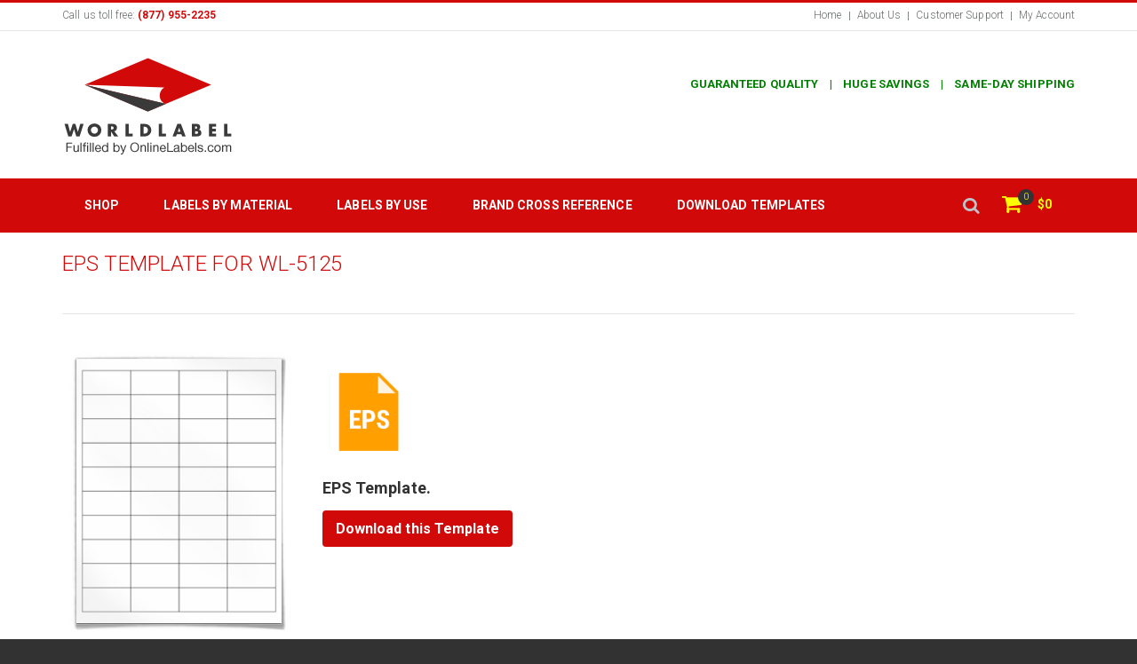

--- FILE ---
content_type: text/html; charset=utf-8
request_url: https://www.worldlabel.com/Templates/wl-ol5125EPS.htm
body_size: 11142
content:


<!DOCTYPE html>
<!--[if lt IE 7]> <html class="ie6 ie" lang="en" dir="ltr"> <![endif]-->
<!--[if IE 7]>    <html class="ie7 ie" lang="en" dir="ltr"> <![endif]-->
<!--[if IE 8]>    <html class="ie8 ie" lang="en" dir="ltr"> <![endif]-->
<!--[if gt IE 8]> <!-->
<html class="" lang="en" dir="ltr"> <!--<![endif]-->
  <head>
	<!-- Google tag (gtag.js) -->
	<script async src="https://www.googletagmanager.com/gtag/js?id=G-F2ZV8DZPNQ"></script>
	<script>
	  window.dataLayer = window.dataLayer || [];
	  function gtag(){dataLayer.push(arguments);}
	  gtag('js', new Date());

	  gtag('config', 'G-F2ZV8DZPNQ');
	</script>
	  
    <meta http-equiv="Content-Type" content="text/html; charset=utf-8" />
<link rel="shortcut icon" href="/sites/default/files/fav_0.ico" type="image/vnd.microsoft.icon" />
<meta name="description" content="EPS Template.     Download this Template              Dimensions &amp;amp; Info                      Size: 2&quot; x 1&quot;       Labels per sheet: 40       Same size as**:       Intended use: General       Margins: Top 0.5&quot;, Bottom 0.5&quot;, Left 0.25&quot;, Right 0.25&quot;                  Click here to view or order this item    HOWTOS AND TIPS:   1) Read lots of tutorials on using blank Word label templates in our Knowledge Base   2) Please read your printer manual and make the correct changes to your printer settings before printing your desired information on sheets of labels.   3) Please print on a plain paper first and trace over labels to make sure the labels are aligned well.   4) Store all labels flat and away from heat and sunlight!" />
<meta name="generator" content="Drupal 7 (http://drupal.org)" />
<link rel="canonical" href="https://www.worldlabel.com/Templates/wl-ol5125EPS.htm" />
<link rel="shortlink" href="/node/95735" />
    <meta name="viewport" content="width=device-width, initial-scale=1"/>
    <meta name="theme-color" content="#D10909"/>
    <meta name="google-site-verification" content="z6KugqpQOFHpuTNjlb6KnzDA7pWLJwiIZ3-eLOKU0pU" />
    <meta name="format-detection" content="telephone=no" />

    <title>
      EPS Template for WL-5125    </title>

    <link type="text/css" rel="stylesheet" href="/sites/default/files/css/css_xE-rWrJf-fncB6ztZfd2huxqgxu4WO-qwma6Xer30m4.css" media="all" />
<link type="text/css" rel="stylesheet" href="/sites/default/files/css/css_uEfvzKyBv5kXzRkcHZEyv4P7q9oN00N8io-sdbEjOlY.css" media="all" />
<link type="text/css" rel="stylesheet" href="/sites/default/files/css/css_Gfi8HCxAMHHgYptfVnBgy8q1ozAF6sJkTagt-bydSIo.css" media="all" />
<link type="text/css" rel="stylesheet" href="/sites/default/files/css/css_AvgRucC-Jamr1mgthWS5akhv9R3hYHfvHP046Z_pZsQ.css" media="all" />
    <style type="text/css">
    </style>

            
	<script type='text/javascript' src='//platform-api.sharethis.com/js/sharethis.js#property=5ac8250a1fff98001395af50&product=sticky-share-buttons' async='async'></script>
	  
	<!-- Facebook Pixel Code -->
	<script>
	  !function(f,b,e,v,n,t,s)
	  {if(f.fbq)return;n=f.fbq=function(){n.callMethod?
	  n.callMethod.apply(n,arguments):n.queue.push(arguments)};
	  if(!f._fbq)f._fbq=n;n.push=n;n.loaded=!0;n.version='2.0';
	  n.queue=[];t=b.createElement(e);t.async=!0;
	  t.src=v;s=b.getElementsByTagName(e)[0];
	  s.parentNode.insertBefore(t,s)}(window, document,'script',
	  'https://connect.facebook.net/en_US/fbevents.js');
	  fbq('init', '713211612479940');
	  fbq('track', 'PageView');
	</script>
	<noscript><img height="1" width="1" style="display:none"
	  src="https://www.facebook.com/tr?id=713211612479940&ev=PageView&noscript=1"
	/></noscript>
	<!-- End Facebook Pixel Code -->
  </head>


    
  <body class="html not-front not-logged-in no-sidebars page-node page-node- page-node-95735 node-type-page  is-template-page"  style="
            background:#323232          ">
                              <!--boxed layout-->
<div class="wide_layout relative w_xs_auto wl-ol5125EPS">
    
<!--[if (lt IE 9) | IE 9]>
        <div style="background:#fff;padding:8px 0 10px;">
        <div class="container" style="width:1170px;"><div class="row wrapper"><div class="clearfix" style="padding:9px 0 0;float:left;width:83%;"><i class="fa fa-exclamation-triangle scheme_color f_left m_right_10" style="font-size:25px;color:#e74c3c;"></i><b style="color:#e74c3c;">Attention! This page may not display correctly.</b> <b>You are using an outdated version of Internet Explorer. For a faster, safer browsing experience.</b></div><div class="t_align_r" style="float:left;width:16%;"><a href="http://windows.microsoft.com/en-US/internet-explorer/products/ie/home?ocid=ie6_countdown_bannercode" class="button_type_4 r_corners bg_scheme_color color_light d_inline_b t_align_c" target="_blank" style="margin-bottom:2px;">Update Now!</a></div></div></div></div>
<![endif]-->

<!--markup header-->
<header role="banner">
    <!--header top part-->
            <div class="h_top_part">
            <div class="container">
                <div class="row clearfix">
                      <div class="region region-topbar-1 region-topbar-1">
    <div id="block-block-28" class="block block-block">
        

    <div class="content">
        
<style type="text/css">
.count.type_2 {background: #333;}
.shop_icon .count {right: -14px; top: -8px}
</style>

<div class="col-lg-6 col-md-6 col-sm-4 t_xs_align_c">
    <p class="f_size_small">Call us toll free: <b class="color_dark">(877) 955-2235</b></p>
</div>

<nav class="col-lg-6 col-md-6 col-sm-8 t_align_r t_xs_align_c">
    <ul class="d_inline_b horizontal_list clearfix f_size_small users_nav">
        
        <li><a href="/" class="default_t_color">Home</a></li>
        <li><a href="/Pages/pageinformation.htm" class="default_t_color">About Us</a></li>
        <li><a href="/contact-team-worldlabel" class="default_t_color">Customer Support</a></li>
        <li><a href="https://secure.worldlabel.com/Account/MyAccount.aspx" class="default_t_color">My Account</a></li>
    </ul>
</nav>

<div class="popup_wrap d_none" id="login_popup">
    <section class="popup r_corners shadow">
        <button class="bg_tr color_dark tr_all_hover text_cs_hover close f_size_large"><i class="fa fa-times"></i></button>
        <h3 class="m_bottom_20 color_dark">Log In</h3>
                <div class="bg_light_color_1 t_mxs_align_c">
            <h3 class="color_dark d_inline_middle d_mxs_block m_mxs_bottom_15">New Customer?</h3>
            <a href="/user/register" role="button" class="tr_all_hover r_corners button_type_4 bg_dark_color bg_cs_hover color_light d_inline_middle m_mxs_left_0">Create an Account</a>
        </div>
    </section>
</div>    </div>
    </div>

  </div>
                </div>
            </div>
        </div>
    
    <!--header bottom part-->
    <div class="h_bot_part container">
        <div class="clearfix row">
            <div class="col-lg-6 col-md-6 col-sm-4 t_xs_align_c">
                                                        <a href="/" class="logo m_xs_bottom_15 d_xs_inline_b">
                        <img src="/sites/default/files/new-worldlabel-red_1.png" alt="Blank labels on sheets for printers.">
                    </a>
                            </div>

            <div class="col-lg-6 col-md-6 col-sm-8 t_align_r t_xs_align_c">

                
                                      <div class="region region-promotions region-promotions">
    <div id="block-block-136" class="block block-block">
        

    <div class="content">
        <div class="text-green text-13">
	<strong>GUARANTEED QUALITY    |    HUGE SAVINGS    |    SAME-DAY SHIPPING</strong></div>
    </div>
    </div>

  </div>
                            </div>
        </div>
    </div>

    <!--main menu container-->
    <div class="menu_wrap relative">
        <div class="container clearfix relative">
            <div class="logo-mobile">
                                                    <a href="/" class="logo m_xs_bottom_15 d_xs_inline_b">
                        <img src="/sites/default/files/logomininavbar.png" alt="">
                    </a>
                            </div>

            <!--button for responsive menu-->
            <button type="button" id="menu_button" class="r_corners centered_db d_none tr_all_hover d_xs_block m_bottom_10" aria-label="Menu">
                <span class="centered_db r_corners"></span>
                <span class="centered_db r_corners"></span>
                <span class="centered_db r_corners"></span>
            </button>

            <!--main menu-->
            <nav role="navigation" class="f_left f_xs_none d_xs_none">
                  <div class="region region-menu region-menu">
    <div id="block-system-main-menu" class="block block-system block-menu">
        

    <div class="content">
        <ul class="horizontal_list main_menu clearfix"><li class="relative-x f_xs_none m_xs_bottom_5"><a href="/Pages/labels.htm" class="tr_delay_hover color_light tt_uppercase strong">Shop</a><div class="sub_menu_wrap top_arrow d_xs_none tr_all_hover clearfix r_corners w_xs_auto"><div class="row"><div class="col-sm-8"><ul class="mega_menu"><li class = "f_left f_xs_none"><a href="javascript:void(0)" class="color_dark m_left_10 m_bottom_5 m_top_5 d_inline_b">Shop by Size</a><ul class="sub_menu"><li><a href="/Pages/wl-ol1000.htm" class="color_dark tr_delay_hover">1.5&quot; x 1&quot; RC</a></li>
<li><a href="/Pages/wl-ol5375.htm" class="color_dark tr_delay_hover">2&quot; Circular</a></li>
<li><a href="/Pages/wl-ol875.htm" class="color_dark tr_delay_hover">2.625&quot; x 1&quot; RC</a></li>
<li><a href="/Pages/wl-ol125.htm" class="color_dark tr_delay_hover">4&quot; x 2&quot; RC</a></li>
<li><a href="/Pages/wl-ol400.htm" class="color_dark tr_delay_hover">8.5&quot; x 5.5&quot; SC</a></li>
<li><a href="/Pages/wl-ol175.htm" class="color_dark tr_delay_hover">8.5&quot; x 11&quot; SC</a></li>
<li><a href="/Pages/labels.htm" class="color_dark tr_delay_hover">See More</a></li>
</ul></li>
<li class = "f_left f_xs_none"><a href="javascript:void(0)" class="color_dark m_left_10 m_bottom_5 m_top_5 d_inline_b">Shop by Material</a><ul class="sub_menu"><li><a href="/Pages/Standard-White-Matte-Labels.htm" class="color_dark tr_delay_hover">Standard White</a></li>
<li><a href="/Pages/White-Aggressive-Labels.htm" class="color_dark tr_delay_hover">Aggressive White</a></li>
<li><a href="/Pages/White-Removable-Labels.htm" class="color_dark tr_delay_hover">Removable White</a></li>
<li><a href="/Pages/White-Glossy-Inkjet-Labels.htm" class="color_dark tr_delay_hover">Glossy Inkjet</a></li>
<li><a href="/Pages/Brown-Paper-Kraft-Labels.htm" class="color_dark tr_delay_hover">Brown Paper Kraft</a></li>
<li><a href="/Pages/Poly-Weatherproof-Laser.htm" class="color_dark tr_delay_hover">Weatherproof Laser</a></li>
<li><a href="/Pages/Clear-Glossy-Laser-Labels.htm" class="color_dark tr_delay_hover">Clear Glossy Laser</a></li>
<li><a href="/Pages/materials.htm" class="color_dark tr_delay_hover">See More</a></li>
</ul></li>
<li class = "f_left f_xs_none"><a href="javascript:void(0)" class="color_dark m_left_10 m_bottom_5 m_top_5 d_inline_b">Shop by Use</a><ul class="sub_menu"><li><a href="/Pages/pageaddresslabels.htm" class="color_dark tr_delay_hover">Address Labels</a></li>
<li><a href="/Pages/pageshippinglabels.htm" class="color_dark tr_delay_hover">Shipping Labels</a></li>
<li><a href="/Pages/jar.htm" class="color_dark tr_delay_hover">Jar Labels</a></li>
<li><a href="/Pages/weatherproof-labels.htm" class="color_dark tr_delay_hover">Waterproof Labels</a></li>
<li><a href="/Pages/Bottle-Labels.htm" class="color_dark tr_delay_hover">Bottle Labels</a></li>
<li><a href="/Pages/sheet-labels.htm" class="color_dark tr_delay_hover">Sheet Labels</a></li>
<li><a href="/Pages/label_applications.htm" class="color_dark tr_delay_hover">See More</a></li>
</ul></li>
</ul><div class="row"><div class="col-sm-6"><a class="menu-extra" href="/Pages/labels-laser-printers.htm"><img src="/sites/all/themes/worldlabel/images/menu-extra-1.png" alt=""/>Shop Laser Labels</a></div><div class="col-sm-6"><a class="menu-extra" href="/Pages/labels-inkjet-printers.htm"><img src="/sites/all/themes/worldlabel/images/menu-extra-2.png" alt=""/>Shop Inkjet Labels</a></div></div></div><div class="col-sm-4"><ul class="mega_menu menu-right"><li class="f_left f_xs_none"><a class="color_dark m_left_10 m_bottom_5 m_top_5 d_inline_b" href="javascript:void(0);">Discount of the Month</a><ul class="sub_menu"><li><a href="/Pages/wl-ol875.htm"><img src=/sites/default/files/WL-875.jpg class="f_right m_bottom_10 m_left_5" alt="" ><h5>WL-875: 2.625" x 1"</h5><h5></h5><h5>Labels per Sheet: 30</h5></a></li></ul></li></ul></div></div></div></li>
<li class="relative-x f_xs_none m_xs_bottom_5"><a href="/Pages/materials.htm" class="tr_delay_hover color_light tt_uppercase strong">Labels by Material</a></li>
<li class="relative-x f_xs_none m_xs_bottom_5"><a href="/Pages/label_applications.htm" class="tr_delay_hover color_light tt_uppercase strong">Labels by Use</a></li>
<li class="relative-x f_xs_none m_xs_bottom_5"><a href="/Pages/same-size-as-av-labels.htm" class="tr_delay_hover color_light tt_uppercase strong">Brand Cross Reference</a></li>
<li class="relative-x f_xs_none m_xs_bottom_5"><a href="/Templates/free-blank-label-templates-online.htm" class="tr_delay_hover color_light tt_uppercase strong">Download Templates</a></li>
</ul>    </div>
    </div>

  </div>
            </nav>

            <ul class="d_inline_b horizontal_list clearfix t_align_l site_settings f_right">
                <!--shopping cart-->
                <li class="m_left_5 relative container3d" id="shopping_button">
                  <span class="button_type_3 color_light bg_scheme_color d_block r_corners tr_delay_hover box_s_none">
                      <a class="d_inline_middle shop_icon m_mxs_right_0" style="color: yellow;" href="https://secure.worldlabel.com/Cart/ViewCart.aspx">
                          <i class="fa fa-shopping-cart"></i>
                          <span id="commerce_cart_count" class="count tr_delay_hover type_2 circle t_align_c">0</span>
                      </a>
                    <b id="commerce_cart_price" style="color: yellow;" class="d_mxs_none">$0</b>
                  </span>
                  <div id="commerce_cart_details" class="shopping_cart top_arrow tr_all_hover r_corners">
                                            <div class="region region-cart region-cart">
    <div id="block-commerce-cart-cart" class="block block-commerce-cart">
        

    <div class="content">
        <div class="cart-empty-block">Your shopping cart is empty.</div>    </div>
    </div>

  </div>
                                      </div>
                </li>
            </ul>
            <button class="f_right search_button tr_all_hover f_xs_none d_xs_none" aria-label="search ">
                <i class="fa fa-search"></i>
            </button>
        </div>

        <!--search form-->
        <div class="searchform_wrap tf_xs_none tr_all_hover">
            <div class="container vc_child h_inherit relative">
                <div class="boost-captcha-process-form"><form class="search-form d_inline_middle full_width" role="search" onsubmit="if(this.search_block_form.value==&#039;Type text and hit enter&#039;){ alert(&#039;Please enter a search&#039;); return false; }" action="/Templates/wl-ol5125EPS.htm" method="post" id="search-block-form" accept-charset="UTF-8"><div><div class="container-inline">
      <h2 class="element-invisible">Search form</h2>
    <div class="form-item form-type-textfield form-item-search-block-form">
  <label for="edit-search-block-form--2">Search this site </label>
 <input title="Enter the terms you wish to search for." class="custom-search-box f_size_large form-text" placeholder="Type text and hit enter" onblur="if (this.value == &#039;&#039;) {this.value = &#039;Type text and hit enter&#039;;}" onfocus="if (this.value == &#039;Type text and hit enter&#039;) {this.value = &#039;&#039;;}" type="text" id="edit-search-block-form--2" name="search_block_form" value="Type text and hit enter" size="15" maxlength="128" />
</div>
<div class="form-actions form-wrapper" id="edit-actions"><input type="submit" id="edit-submit" name="op" value="Search" class="form-submit" /></div><input type="hidden" name="form_build_id" value="form-xG8r_IXmNnWF3_xlbxRtqhc3dDDx9Qkkwu1WVVi1QPg" />
<input type="hidden" name="form_id" value="search_block_form" />
</div>
</div></form></div>                <button class="close_search_form tr_all_hover d_xs_none color_dark" aria-label="close button">
                    <i class="fa fa-times"></i>
                </button>
            </div>
        </div>
    </div>
</header>
    <!--breadcrumbs-->
    
    <!-- Message -->
    <div class="message">
        <div class="container">
                    </div>
    </div>

                
    <!--content-->
    <div class="page_content_offset">
        
        <div class="container wrapper">
            
                                                        <h1 class="tt_uppercase color_dark m_bottom_20 text-24">EPS Template for WL-5125</h1>
                
                
                
                                    <div class="page-content m_bottom_25">
                          <div class="region region-content region-content">
    <div id="block-system-main" class="block block-system">
        

    <div class="content">
        <div id="node-95735" class="node node-page clearfix" about="/Templates/wl-ol5125EPS.htm" typeof="foaf:Document">

  
      <span property="dc:title" content="EPS Template for WL-5125" class="rdf-meta element-hidden"></span><span property="sioc:num_replies" content="0" datatype="xsd:integer" class="rdf-meta element-hidden"></span>
  
  <div class="content">
    <div class="field field-name-body field-type-text-with-summary field-label-hidden"><div class="field-items"><div class="field-item even" property="content:encoded"><div class="product-templates">
    <div class="row">
        <div class="col-sm-12">
            <hr class="m_bottom_10 divider_type_3">
        </div>
        <div class="col-sm-3"><img src="/sites/default/files/wl-5125.jpg" alt=""></div>
        <div class="col-sm-9 margin-top-25">
            <div class="download">
                <img src="/sites/all/themes/worldlabel/images/epslabeltemplates.png" alt="" style="height: 100px;"/>
                <p>EPS Template.</p>
                <a target="_blank" href="/sites/default/files/templatefiles/WL-5125.eps" title="WL-5125.eps">Download this Template</a><div class="share"><div class="addthis_inline_share_toolbox"></div></div>
            </div>
        </div>
        <div class="clear"></div>
    </div>
    <hr class="m_bottom_10 divider_type_3"/>
    <div class="info">
        <p>Dimensions &amp; Info</p>
        <div>
            <div class="field field-name-field-product-specifications field-type-text-with-summary field-label-hidden">
                <div class="field-items">
                    <div class="field-item even">
                        <p><strong>Size:&nbsp;</strong>2" x 1"</p>
                        <p><strong>Labels per sheet:&nbsp;</strong>40</p>
                        <p><strong>Same size as**:</strong></p>
                        <p><strong>Intended use:&nbsp;</strong>General</p>
                        <p><strong>Margins:&nbsp;</strong>Top 0.5", Bottom 0.5", Left 0.25", Right 0.25"</p>
                    </div>
                </div>
            </div>
        </div>
        <a href="/Pages/wl-ol5125.htm" title="">Click here to view or order this item</a>
    </div>
</div>

<p>&nbsp;</p>

<div>
    <h2>HOWTOS AND TIPS:</h2>
    <p>&nbsp;</p>
    <p>1) Read lots of tutorials on using blank Word label templates in <a href="/Pages/info.htm"><span class="text-red">our Knowledge Base</span></a></p>
    <p>&nbsp;</p>
    <p>2) Please <strong>read your printer manual</strong> and make the correct <strong>changes to your printer settings</strong> before printing your desired information on sheets of labels.</p>
    <p>&nbsp;</p>
    <p>3) Please print on a plain paper first and trace over labels to make sure the labels are aligned well.</p>
    <p>&nbsp;</p>
    <p>4) Store all labels flat and away from heat and sunlight!</p>
    <p>&nbsp;</p>
</div>

<div class="row clearfix">
    <div class="col-lg-4 col-md-4 col-sm-4">
        <a class="d_block h_md_auto m_xs_bottom_15 banner_type_2 r_corners red t_align_c tt_uppercase vc_child n_sm_vc_child" href="/Pages/ourpromise.htm">
            <span class="d_inline_middle">
                <img alt="" class="d_inline_middle m_md_bottom_5" height="58" src="/sites/all/themes/worldlabel/images/banner_img_3_2.png" width="60" />
                <span class="d_inline_middle m_left_10 t_align_l d_md_block t_md_align_c">
                    <b>100% Satisfaction</b><br />
                    <span class="color_dark">Guaranteed</span>
                </span>
            </span>
        </a>
    </div>
    <div class="col-lg-4 col-md-4 col-sm-4">
        <a class="d_block h_md_auto m_xs_bottom_15 banner_type_2 r_corners green t_align_c tt_uppercase vc_child n_sm_vc_child" href="/Pages/ourpromise.htm">
            <span class="d_inline_middle">
                <img alt="" class="d_inline_middle m_md_bottom_5" height="56" src="/sites/all/themes/worldlabel/images/banner_img_4_2.png" width="56" />
                <span class="d_inline_middle m_left_10 t_align_l d_md_block t_md_align_c">
                    <b>Low Shipping</b><br />
                    <span class="color_dark">On All Items</span>
                </span>
            </span>
        </a>
    </div>
    <div class="col-lg-4 col-md-4 col-sm-4">
        <a class="d_block h_md_auto banner_type_2 r_corners orange t_align_c tt_uppercase vc_child n_sm_vc_child" href="/Pages/ourpromise.htm">
            <span class="d_inline_middle">
                <img alt="" class="d_inline_middle m_md_bottom_5" height="60" src="/sites/all/themes/worldlabel/images/banner_img_5.png" width="56" />
                <span class="d_inline_middle m_left_10 t_align_l d_md_block t_md_align_c">
                    <b>Direct Savings</b><br />
                    <span class="color_dark">Shop Now!</span>
                </span>
            </span>
        </a>
    </div>
</div>

<p>&nbsp;</p>

<p class="text-16">Thank you for visting Worldlabel</p>

 
</div></div></div>  </div>

  
  
</div>
    </div>
    </div>

  </div>
                    </div>
                
                <div class="page-extra-content m_bottom_25">
                                    </div>

                                    <div class="page-after-content m_bottom_25">
                          <div class="region region-after-content region-after-content">
    <div id="block-block-120" class="block block-block">
        

    <div class="content">
        <hr/>

<div class="clearfix m-top-25">
    <h2 class="color_dark tt_uppercase f_left m_bottom_15 f_mxs_none">Visit our free pre-designed template gallery</h2>
</div>
<div class="pre-designed-templates m_bottom_15 m_sm_bottom_0 m_xs_bottom_15 text-center">
    <figure class="r_corners photoframe shadow relative d_xs_inline_b tr_all_hover">
        <a href="/Templates/christmas-label-templates.htm">
            <img alt="" class="thumb-category" src="/sites/default/files/Images/label-thumbs/Christmas and Holiday Labels.jpeg" style="margin-bottom: 10px;" />
        </a>
        <div class="desc">
            <a style="min-height: 39px; display: block;" href="/Templates/christmas-label-templates.htm">Christmas and Holiday Labels</a>
        </div>
    </figure>
    <figure class="r_corners photoframe shadow relative d_xs_inline_b tr_all_hover">
        <a href="/Templates/kitchen-label-templates.htm">
            <img alt="" class="thumb-category" src="/sites/default/files/Images/label-thumbs/Kitchen and Pantry Labels.jpeg" style="margin-bottom: 10px;" />
        </a>
        <div class="desc">
            <a style="min-height: 39px; display: block;" href="/Templates/kitchen-label-templates.htm">Kitchen and Pantry Labels</a>
        </div>
    </figure>
    <figure class="r_corners photoframe shadow relative d_xs_inline_b tr_all_hover">
        <a href="/Templates/favor-label-templates.htm">
            <img alt="" class="thumb-category" src="/sites/default/files/Images/label-thumbs/Favor, Food and Gift Labels.jpeg" style="margin-bottom: 10px;" />
        </a>
        <div class="desc">
            <a style="min-height: 39px; display: block;" href="/Templates/favor-label-templates.htm">Favor, Food and Gift Labels</a>
        </div>
    </figure>
    <figure class="r_corners photoframe shadow relative d_xs_inline_b tr_all_hover">
        <a href="/Templates/vintage-label-templates.htm">
            <img alt="" class="thumb-category" src="/sites/default/files/Images/label-thumbs/Vintage Themed Labels.jpeg" style="margin-bottom: 10px;" />
        </a>
        <div class="desc">
            <a style="min-height: 39px; display: block;" href="/Templates/vintage-label-templates.htm">Vintage Themed Labels</a>
        </div>
    </figure>
    <figure class="r_corners photoframe shadow relative d_xs_inline_b tr_all_hover">
        <a href="/Templates/kids-label-templates.htm">
            <img alt="" class="thumb-category" src="/sites/default/files/Images/label-thumbs/Kids, School & Teacher Labels.jpeg" style="margin-bottom: 10px;" />
        </a>
        <div class="desc">
            <a style="min-height: 39px; display: block;" href="/Templates/kids-label-templates.htm">Kids, School & Teacher Labels</a>
        </div>
    </figure>
    <figure class="r_corners photoframe shadow relative d_xs_inline_b tr_all_hover">
        <a href="/Templates/wedding-label-templates.htm">
            <img alt="" class="thumb-category" src="/sites/default/files/Images/label-thumbs/Wedding, Valentines Day Labels.jpeg" style="margin-bottom: 10px;" />
        </a>
        <div class="desc">
            <a style="min-height: 39px; display: block;" href="/Templates/wedding-label-templates.htm">Wedding, Valentines Day Labels</a>
        </div>
    </figure>
    <figure class="r_corners photoframe shadow relative d_xs_inline_b tr_all_hover">
        <a href="/Templates/office-label-templates.htm">
            <img alt="" class="thumb-category" src="/sites/default/files/Images/label-thumbs/Organizing & Office labels & Productivity Printables.jpeg" style="margin-bottom: 10px;" />
        </a>
        <div class="desc">
            <a style="min-height: 39px; display: block;" href="/Templates/office-label-templates.htm">Organizing & Office labels & Productivity Printables</a>
        </div>
    </figure>
    <figure class="r_corners photoframe shadow relative d_xs_inline_b tr_all_hover">
        <a href="/Templates/shapes-label-templates.htm">
            <img alt="" class="thumb-category" src="/sites/default/files/Images/label-thumbs/DIffernt Shapes, Branding Label Kits and more.jpeg" style="margin-bottom: 10px;" />
        </a>
        <div class="desc">
            <a style="min-height: 39px; display: block;" href="/Templates/shapes-label-templates.htm">DIffernt Shapes, Branding Label Kits and more</a>
        </div>
    </figure>
    <figure class="r_corners photoframe shadow relative d_xs_inline_b tr_all_hover">
        <a href="/Templates/halloween-label-templates.htm">
            <img alt="" class="thumb-category" src="/sites/default/files/Images/label-thumbs/Halloween Labels, St Patty's Day Labels, Parties & Events.jpeg" style="margin-bottom: 10px;" />
        </a>
        <div class="desc">
            <a style="min-height: 39px; display: block;" href="/Templates/halloween-label-templates.htm">Halloween Labels, St Patty's Day Labels, Parties & Events</a>
        </div>
    </figure>
    <figure class="r_corners photoframe shadow relative d_xs_inline_b tr_all_hover">
        <a href="/Templates/address-label-templates.htm">
            <img alt="" class="thumb-category" src="/sites/default/files/Images/label-thumbs/Address Labels and Shipping Labels.jpeg" style="margin-bottom: 10px;" />
        </a>
        <div class="desc">
            <a style="min-height: 39px; display: block;" href="/Templates/address-label-templates.htm">Address Labels and Shipping Labels</a>
        </div>
    </figure>
    <figure class="r_corners photoframe shadow relative d_xs_inline_b tr_all_hover">
        <a href="/Templates/bottles-label-templates.htm">
            <img alt="" class="thumb-category" src="/sites/default/files/Images/label-thumbs/Bottle Labels, Canning Labels.jpeg" style="margin-bottom: 10px;" />
        </a>
        <div class="desc">
            <a style="min-height: 39px; display: block;" href="/Templates/bottles-label-templates.htm">Bottle Labels, Canning Labels</a>
        </div>
    </figure>
    <figure class="r_corners photoframe shadow relative d_xs_inline_b tr_all_hover">
        <a href="/Templates/soap-label-templates.htm">
            <img alt="" class="thumb-category" src="/sites/default/files/Images/label-thumbs/Soap and Candle Labels, Bath and Body Labels.jpeg" style="margin-bottom: 10px;" />
        </a>
        <div class="desc">
            <a style="min-height: 39px; display: block;" href="/Templates/soap-label-templates.htm">Soap and Candle Labels, Bath and Body Labels</a>
        </div>
    </figure>
    <figure class="r_corners photoframe shadow relative d_xs_inline_b tr_all_hover see-more see-more-dot" style="min-height: 361px;">
        <div class="circle" style="margin-top: 38%;">
            <a href="/Templates/designed-label-templates.htm">See more.. </a>
        </div>
    </figure>
</div>    </div>
    </div>

  </div>
                    </div>
                            
        </div>	
    </div>


        <!--/httpdocs/sites/all/themes/worldlabel/templates/includes/footer_2.inc-->
<footer id="footer" class="type_2">
    <div class="footer_top_part">

                    <div class="container t_align_c m_bottom_20 f-style-1 f-style-social">
                  <div class="region region-footer-top region-footer-top">
    <div id="block-block-7" class="block block-block">
        

    <div class="content">
        <!--social icons-->
<h3 class="color_light_2 m_bottom_20 f-social">Stay Connected</h3>

<ul class="clearfix horizontal_list social_icons d_inline_b">
    <li class="pinterest m_left_5 m_bottom_5 relative">
        <span class="tooltip tr_all_hover r_corners color_dark f_size_small">Pinterest</span>
        <a href="https://www.pinterest.com/worldlabel/" class="r_corners t_align_c tr_delay_hover f_size_ex_large" target="_blank" rel="noopener" aria-label="Pinterest"> 
            <i class="fa fa-pinterest"></i>
        </a>
    </li>

    <li class="facebook m_bottom_5 relative">
        <span class="tooltip tr_all_hover r_corners color_dark f_size_small">Facebook</span>
        <a href="https://www.facebook.com/worldlabel/" class="r_corners t_align_c tr_delay_hover f_size_ex_large" target="_blank" rel="noopener" aria-label="Facebook">
            <i class="fa fa-facebook"></i>
        </a>
    </li>

    <li class="twitter m_left_5 m_bottom_5 relative">
        <span class="tooltip tr_all_hover r_corners color_dark f_size_small">Twitter</span>
        <a href="https://twitter.com/worldlabel/" class="r_corners f_size_ex_large t_align_c tr_delay_hover" target="_blank" rel="noopener" aria-label="Twitter">
            <i class="fa fa-twitter"></i>
        </a>
    </li>

    <li class="rss m_left_5 m_bottom_5 relative">
        <span class="tooltip tr_all_hover r_corners color_dark f_size_small">Rss</span>
        <a href="https://blog.worldlabel.com/feed" class="r_corners f_size_ex_large t_align_c tr_delay_hover" target="_blank" rel="noopener" aria-label="Rss">
            <i class="fa fa-rss"></i>
        </a>
    </li>

    <li class="instagram m_left_5 m_bottom_5 relative">
        <span class="tooltip tr_all_hover r_corners color_dark f_size_small">Instagram</span>
        <a href="https://www.instagram.com/world_label/" class="r_corners f_size_ex_large t_align_c tr_delay_hover" target="_blank" rel="noopener" aria-label="Instagram">
            <i class="fa fa-instagram"></i>
        </a>
    </li>

    <li class="linkedin m_bottom_5 m_sm_left_5 relative">
        <span class="tooltip tr_all_hover r_corners color_dark f_size_small">LinkedIn</span>
        <a href="https://www.linkedin.com/company/worldlabel.com/" class="r_corners f_size_ex_large t_align_c tr_delay_hover" target="_blank" rel="noopener" aria-label="LinkedIn">
            <i class="fa fa-linkedin"></i>
        </a>
    </li>

    <li class="envelope m_left_5 m_bottom_5 relative">
        <span class="tooltip tr_all_hover r_corners color_dark f_size_small">Contact Us</span>
        <a href="/cdn-cgi/l/email-protection#4c2f2322382d2f380c3b233e2028202d2e2920622f2321731f392e26292f38710f2322382d2f38" class="r_corners f_size_ex_large t_align_c tr_delay_hover" target="_blank" aria-label="Contact Us">
            <i class="fa fa-envelope-o"></i>
        </a>
    </li>
</ul>    </div>
    </div>

  </div>
            </div>
            <hr class="divider_type_4 m_bottom_50">
        
        <div class="container">
            <div class="row clearfix d_block t_align_c">
                <img style="margin: 0 auto;" class="img-responsive" src="/sites/footerimg.jpg" title="Buy With Confidence, Safe Secure Shopping, Fastest Shipping" alt="Buy With Confidence, Safe Secure Shopping, Fastest Shipping">
            </div>
        </div>
        <br/><br/><br/>

        <div class="container">
            <div class="row clearfix">
                <div class="col-lg-3 col-md-3 col-sm-6 m_sm_bottom_30 a-style">
                      <div class="region region-footer-1 region-footer-1">
    <div id="block-block-9" class="block block-block">
        

    <div class="content">
        <h3 class="color_light_2 m_bottom_20">Browse</h3>
<ul class="vertical_list">
	<li><a class="color_light tr_delay_hover" href="/Pages/labels.htm">Search All Label Sizes<i class="fa fa-angle-right"></i></a></li>
	<li><a class="color_light tr_delay_hover" href="/Pages/materials.htm">Labels By Materials<i class="fa fa-angle-right"></i></a></li>
	<li><a class="color_light tr_delay_hover" href="/Pages/label_applications.htm">Labels By Use<i class="fa fa-angle-right"></i></a></li>
	<li><a class="color_light tr_delay_hover" href="/Pages/same-size-as-av-labels.htm">Cross Reference Chart<i class="fa fa-angle-right"></i></a></li>
	<li><a class="color_light tr_delay_hover" href="/Pages/pagelabelsvisualselect.htm">Visual Search for Labels<i class="fa fa-angle-right"></i></a></li>
	<li><a class="color_light tr_delay_hover" href="/Pages/free-blank-label-templates-online.htm">Download Label Templates<i class="fa fa-angle-right"></i></a></li>
</ul>    </div>
    </div>

  </div>
                </div>
                <div class="col-lg-2 col-md-2 col-sm-6 m_sm_bottom_30">
                      <div class="region region-footer-2 region-footer-2">
    <div id="block-block-10" class="block block-block footermodr">
        

    <div class="content">
        <h3 class="color_light_2 m_bottom_20">Miscellaneous</h3>
								<ul class="vertical_list">
<li><a class="color_light tr_delay_hover" href="https://blog.worldlabel.com/" target="_blank" rel="noopener">Our Blog<i class="fa fa-angle-right"></i></a></li>									
									<!--<li><a class="color_light tr_delay_hover" href="/Pages/resources.htm">Resources<i class="fa fa-angle-right"></i></a></li>-->
<li><a class="color_light tr_delay_hover" href="/Pages/printing.htm">About Printing Labels<i class="fa fa-angle-right"></i></a></li>
                                                                       
									<!-- <li><a class="color_light tr_delay_hover" href="rfid/rfid.htm">Xtrack™ RFID Smart Labels<i class="fa fa-angle-right"></i></a></li> -->
	                                                                <!--  <li><a class="color_light tr_delay_hover" href="/Pages/pagecontact.htm">Contact<i class="fa fa-angle-right"></i></a></li> -->

                                                                        <li><a class="color_light tr_delay_hover" href="/Pages/designed-label-templates.htm">Free Designed Labels<i class="fa fa-angle-right"></i></a></li>
  <li><a class="color_light tr_delay_hover" href="/Pages/businessaccounts.htm">Business Accounts<i class="fa fa-angle-right"></i></a></li>
  <li><a class="color_light tr_delay_hover" href="/Pages/samples.htm">Sample Requests<i class="fa fa-angle-right"></i></a></li>
								</ul>    </div>
    </div>

  </div>
                </div>
                <div class="col-lg-2 col-md-2 col-sm-6 m_sm_bottom_30">
                      <div class="region region-footer-3 region-footer-3">
    <div id="block-block-32" class="block block-block footermodl">
        

    <div class="content">
        <h3 class="color_light_2 m_bottom_20">Company Information</h3>
	<ul class="vertical_list">
		<li><a class="color_light tr_delay_hover" href="/Pages/pageinformation.htm">About Us<i class="fa fa-angle-right"></i></a></li>
	        <li><a class="color_light tr_delay_hover" href="/Pages/faq.htm">Frequently Asked Questions<i class="fa fa-angle-right"></i></a></li>
  <li><a class="color_light tr_delay_hover" href="/Pages/ourpromise.htm">Our Promise<i class="fa fa-angle-right"></i></a></li>

		
<!--<li><a class="color_light tr_delay_hover" href="sites/default/files/Credit-Applicationfor-Worldlabel.pdf">Corporate Credit Application<i class="fa fa-angle-right"></i></a></li> -->
<!--<li><a class="color_light tr_delay_hover" href="/sites/default/files/W-9.pdf">W9 Form<i class="fa fa-angle-right"></i></a></li>-->
<li><a class="color_light tr_delay_hover" href="/contact-team-worldlabel">Customer Service & Policies<i class="fa fa-angle-right"></i></a></li>
<li><a class="color_light tr_delay_hover" href="/us-state-sales-tax">US State Sales Tax<i class="fa fa-angle-right"></i></a></li>

	</ul>    </div>
    </div>

  </div>
                </div>
                <div class="col-lg-2 col-md-2 col-sm-6">
                                    </div>
                <div class="col-lg-3 col-md-3 col-sm-6 m_sm_bottom_30">
                      <div class="region region-footer-6 region-footer-6">
    <div id="block-block-33" class="block block-block footermod">
        

    <div class="content">
        <h3 class="color_light_2 m_bottom_40">Contact Us</h3>
<ul class="c_info_list">
	<li class="m_bottom_10">
		<div class="clearfix m_bottom_15">
			<i class="fa fa-map-marker f_left"></i>
			<p class="contact_e">Online Labels, LLC<br>2021 E. Lake Mary Blvd.<br>Sanford, FL 32773 USA.</p>
		</div>
	</li>
	<li class="m_bottom_10">
		<div class="clearfix m_bottom_10">
			<i class="fa fa-phone f_left"></i>
			<p class="contact_e">TOLL FREE <a href="tel:+1-877-955-2235">(877) 955-2235</a></p>
		</div>
	</li>
	<li class="m_bottom_10">
		<div class="clearfix m_bottom_10">
			<i class="fa fa-envelope f_left"></i>
			<a class="contact_e color_light" href="/cdn-cgi/l/email-protection#5f3c30312b3e3c2b1f28302d333b333e3d3a33713c3032"><span class="__cf_email__" data-cfemail="3d5e5253495c5e497d4a524f5159515c5f5851135e5250">[email&#160;protected]</span></a>
		</div>
	</li>
	<li>
		<div class="clearfix">
			<i class="fa fa-clock-o f_left"></i>
			<p class="contact_e">Monday - Friday: 9:00AM - 7:00PM<br>Saturday: 11:00AM - 4:00PM<br> Sunday: closed</p>
		</div>
	</li>
</ul>    </div>
    </div>

  </div>
                </div>
            </div>
        </div>
    </div>

    <div class="footer_bottom_part">
        <div class="container clearfix t_mxs_align_c">
              <div class="region region-footer-bottom region-footer-bottom">
    <div id="block-block-11" class="block block-block">
        

    <div class="content">
        <ul class="f_right horizontal_list clearfix f_mxs_none d_mxs_inline_b">
	<li>
		<img src="/sites/default/files/Made-in-USA_3c1.png" style="width:50px;height:75px;" width="50" height="75" alt="Made in USA"/>
		<img src="/sites/default/files/geotrust_logo_round.png" style="width:100px;height:40px;" width="100" height="40" alt="Made in USA"/>
	</li>
</ul>
<h6>*WorldLabel.com does not sell Avery&reg; labels. The Avery&reg; brand, its product codes, and SKU trademarks are owned by CCL Label, Inc. CCL Label, Inc. has not tested any product on this site and does NOT sponsor or endorse any products made or sold by WorldLabel.com.</h6>
<p>&nbsp;</p>
<p class="f_left f_mxs_none m_mxs_bottom_10"><span class="color_light">&copy; 2025 Worldlabel.com. All Rights Reserved.</span> <a class="color_light tr_delay_hover" href="https://secure.worldlabel.com/privacy.aspx">Privacy Policy</a>&nbsp;|&nbsp;<a class="color_light tr_delay_hover" href="https://secure.worldlabel.com/account/privacy-settings.aspx">Privacy Settings</a>&nbsp;|&nbsp;<a class="color_light tr_delay_hover" href="/accessibility">Accessibility</a></p>    </div>
    </div>

  </div>
        </div>
    </div>
</footer>
<!--/httpdocs/sites/all/themes/worldlabel/templates/includes/footer_2.inc--></div>
                    <script data-cfasync="false" src="/cdn-cgi/scripts/5c5dd728/cloudflare-static/email-decode.min.js"></script><script type="text/javascript" src="//ajax.googleapis.com/ajax/libs/jquery/1.8.3/jquery.min.js"></script>
<script type="text/javascript">
<!--//--><![CDATA[//><!--
window.jQuery || document.write("<script src='/sites/all/modules/jquery_update/replace/jquery/1.8/jquery.min.js'>\x3C/script>")
//--><!]]>
</script>
<script type="text/javascript" src="/sites/default/files/js/js_vSmhpx_T-AShyt_WMW5_TcwwxJP1imoVOa8jvwL_mxE.js"></script>
<script type="text/javascript" src="/sites/default/files/js/js_PhsXmo1cu-tRMQHsBRucHx0oNVZYJa6aGg9hZIRBP2Q.js"></script>
<script type="text/javascript" src="/sites/default/files/js/js_vw0X75dQ_I6CyF-jc-PIEoZJ7uHu0iK55jpydvHCnnM.js"></script>
<script type="text/javascript" src="/sites/default/files/js/js_MRyLAuCudO-dj0aT2mfnQe90nKfS6ejDNAoY0WP7Bws.js"></script>
<script type="text/javascript">
<!--//--><![CDATA[//><!--
jQuery.extend(Drupal.settings, {"basePath":"\/","pathPrefix":"","ajaxPageState":{"theme":"worldlabel","theme_token":"mK-63coek1rbaXu8KcIsMA7Hb0PZSNVYRF-ckPfWwx0","js":{"\/\/ajax.googleapis.com\/ajax\/libs\/jquery\/1.8.3\/jquery.min.js":1,"0":1,"misc\/jquery.once.js":1,"misc\/drupal.js":1,"sites\/all\/modules\/ajax_error_behavior\/ajax_error_behavior.js":1,"sites\/all\/modules\/boost_captcha\/boost_captcha.js":1,"sites\/all\/libraries\/isotope\/jquery.isotope.js":1,"sites\/all\/modules\/prevent_js_alerts\/prevent_js_alerts.js":1,"sites\/all\/modules\/custom_search\/js\/custom_search.js":1,"sites\/all\/libraries\/owlcarousel\/jquery.imagesloaded.min.js":1,"sites\/all\/libraries\/owlcarousel\/jquery.owl.carousel.min.js":1,"sites\/all\/modules\/art_module\/art_owlcarousel\/js\/art_owlcarousel.js":1,"sites\/all\/libraries\/placeholder\/jquery.placeholder.js":1,"sites\/all\/modules\/placeholder\/placeholder.js":1,"sites\/all\/themes\/worldlabel\/js\/html5shiv.js":1,"sites\/all\/themes\/worldlabel\/js\/modernizr.js":1,"sites\/all\/themes\/worldlabel\/js\/jquery-ui.min.js":1,"sites\/all\/themes\/worldlabel\/js\/jquery-migrate-1.2.1.min.js":1,"sites\/all\/themes\/worldlabel\/js\/jackbox-packed.min.js":1,"sites\/all\/themes\/worldlabel\/js\/jquery.flexslider-min.js":1,"sites\/all\/themes\/worldlabel\/js\/elevatezoom.min.js":1,"sites\/all\/themes\/worldlabel\/js\/owl.carousel.min.js":1,"sites\/all\/themes\/worldlabel\/js\/waypoints.min.js":1,"sites\/all\/themes\/worldlabel\/js\/jquery.tweet.min.js":1,"sites\/all\/themes\/worldlabel\/js\/jquery.custom-scrollbar.js":1,"sites\/all\/themes\/worldlabel\/js\/jquery.fancybox-1.3.4.js":1,"sites\/all\/themes\/worldlabel\/js\/styleswitcher.js":1,"sites\/all\/themes\/worldlabel\/js\/colorpicker.js":1,"sites\/all\/themes\/worldlabel\/js\/camera.min.js":1,"sites\/all\/themes\/worldlabel\/js\/jquery.easing.1.3.js":1,"sites\/all\/themes\/worldlabel\/js\/jquery.isotope.min.js":1,"sites\/all\/themes\/worldlabel\/js\/scripts.js":1,"sites\/all\/themes\/worldlabel\/js\/custom\/custom.js":1,"sites\/all\/themes\/worldlabel\/js\/custom\/scripts_new.js":1},"css":{"modules\/system\/system.base.css":1,"modules\/system\/system.menus.css":1,"modules\/system\/system.messages.css":1,"modules\/system\/system.theme.css":1,"sites\/all\/modules\/simplenews\/simplenews.css":1,"modules\/comment\/comment.css":1,"sites\/all\/modules\/date\/date_api\/date.css":1,"sites\/all\/modules\/date\/date_popup\/themes\/datepicker.1.7.css":1,"modules\/field\/theme\/field.css":1,"modules\/node\/node.css":1,"modules\/search\/search.css":1,"modules\/user\/user.css":1,"modules\/forum\/forum.css":1,"sites\/all\/modules\/views\/css\/views.css":1,"sites\/all\/libraries\/isotope\/jquery.isotope.css":1,"sites\/all\/modules\/ckeditor\/ckeditor.css":1,"sites\/all\/modules\/ctools\/css\/ctools.css":1,"sites\/all\/modules\/panels\/css\/panels.css":1,"sites\/all\/libraries\/owlcarousel\/jquery.owl.carousel.css":1,"sites\/all\/modules\/commerce\/modules\/cart\/theme\/commerce_cart.theme.css":1,"sites\/all\/modules\/commerce\/modules\/line_item\/theme\/commerce_line_item.theme.css":1,"sites\/all\/modules\/custom_search\/custom_search.css":1,"sites\/all\/themes\/worldlabel\/css\/jquery.fancybox-1.3.4.css":1,"sites\/all\/themes\/worldlabel\/css\/flexslider.css":1,"sites\/all\/themes\/worldlabel\/css\/jackbox.min.css":1,"sites\/all\/themes\/worldlabel\/css\/colorpicker.css":1,"sites\/all\/themes\/worldlabel\/css\/bootstrap.min.css":1,"sites\/all\/themes\/worldlabel\/css\/camera.css":1,"sites\/all\/themes\/worldlabel\/css\/owl.carousel.css":1,"sites\/all\/themes\/worldlabel\/css\/owl.transitions.css":1,"sites\/all\/themes\/worldlabel\/css\/jquery.custom-scrollbar.css":1,"sites\/all\/themes\/worldlabel\/css\/style.css":1,"sites\/all\/themes\/worldlabel\/css\/font-awesome.min.css":1,"sites\/all\/themes\/worldlabel\/css\/custom.css":1,"sites\/all\/themes\/worldlabel\/css\/style_addon.css":1,"sites\/all\/themes\/worldlabel\/css\/custom-gen2.css":1}},"ajaxErrorBehavior":{"behavior":"console","error":"There was some error in the user interface, please contact the site administrator.","watchdog_url":"\/ajax_error_behavior\/watchdog"},"prevent_js_alerts":{"module_path":"sites\/all\/modules\/prevent_js_alerts"},"custom_search":{"form_target":"_self","solr":0},"owlCarousel":{"testimonial-block_3":{"items":"5","itemsDesktop":"[1199,4]","itemsDesktopSmall":"[979,3]","itemsTablet":"[768,2]","itemsMobile":"[479,1]","transitionStyle":"","autoHeight":false,"singleItem":false,"pagination":true,"navigation":false}},"better_exposed_filters":{"views":{"testimonial":{"displays":{"block_3":{"filters":[]}}},"blog_latest_":{"displays":{"block_2":{"filters":[]}}},"footer_product":{"displays":{"block":{"filters":[]}}}}},"urlIsAjaxTrusted":{"\/Templates\/wl-ol5125EPS.htm":true}});
//--><!]]>
</script>
    <script>
      (function($){
      $(document).ready(function(){

      if ($('ul.main_menu').length){
      $('ul.main_menu a.active-trail').parents('li.relative').addClass('current');
              $('ul.main_menu li.current').parents('li.relative').addClass('current');
      }
      var hSelect = $('[name="header_type"]'),
              fSelect = $('[name="footer_type"]');
              // Header setting
          // Setting Header 1
          hSelect.prevAll(".select_title").text('Header 1');
          //Footer Seting

          // Setting Footer 2
          fSelect.prevAll(".select_title").text('Footer 2');
    

      // If enable Switcher

      // jackbox
      if ($(".jackbox[data-group]").length){
      jQuery(".jackbox[data-group]").jackBox("init", {
      showInfoByDefault: false,
              preloadGraphics: false,
              fullscreenScalesContent: true,
              autoPlayVideo: false,
              flashVideoFirst: false,
              defaultVideoWidth: 960,
              defaultVideoHeight: 540,
              baseName: "/jackbox",
              className: ".jackbox",
              useThumbs: true,
              thumbsStartHidden: false,
              thumbnailWidth: 75,
              thumbnailHeight: 50,
              useThumbTooltips: false,
              showPageScrollbar: false,
              useKeyboardControls: true
      });
      }

      // twitter
      (function(){
      $('.twitterfeed').tweet({
      username: 'Arrowtheme',
              modpath : '/twitter/',
              count: 2,
              loading_text: 'loading twitter feed...',
              template: '<a class="color_dark" href="{user_url}">@{screen_name}</a> {text}<div>{time}</div><ul class="horizontal_list clearfix tw_buttons"><li>{reply_action}</li><li class="m_left_5">{retweet_action}</li><li class="m_left_5">{favorite_action}</li></ul>'
      });
      })();
      })
      }
      )(jQuery);
    </script>

    <button class="t_align_c r_corners type_2 tr_all_hover animate_ftl" id="go_to_top" aria-label="back to top"><i class="fa fa-angle-up"></i></button>
    <input type="hidden" value="" id="baseUrl"/>
	  
    <!-- Go to www.addthis.com/dashboard to customize your tools -->
    <script type="text/javascript" src="//s7.addthis.com/js/300/addthis_widget.js#pubid=ra-59bf44614d37adc9"></script>
  </body>
</html>
<!-- Page cached by Boost @ 2026-01-14 14:20:03, expires @ 2026-01-20 14:20:03, lifetime 6 days -->